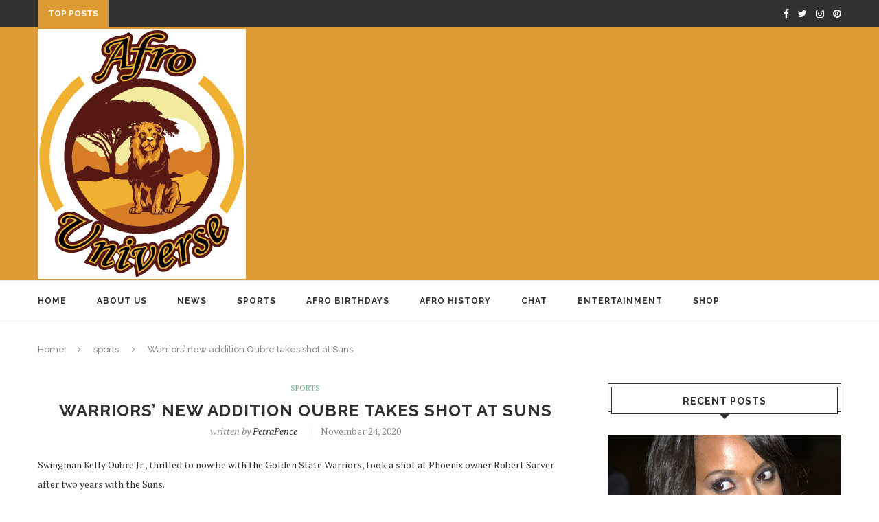

--- FILE ---
content_type: text/html; charset=UTF-8
request_url: https://afro-universe.com/warriors-new-addition-oubre-takes-shot-at-suns/
body_size: 14257
content:
<!DOCTYPE html>
<html lang="en">
<head>
	<meta charset="UTF-8">
	<meta http-equiv="X-UA-Compatible" content="IE=edge">
	<meta name="viewport" content="width=device-width, initial-scale=1">
	<link rel="profile" href="http://gmpg.org/xfn/11" />
		<link rel="alternate" type="application/rss+xml" title="Afro Universe RSS Feed" href="https://afro-universe.com/feed/" />
	<link rel="alternate" type="application/atom+xml" title="Afro Universe Atom Feed" href="https://afro-universe.com/feed/atom/" />
	<link rel="pingback" href="https://afro-universe.com/xmlrpc.php" />
	<!--[if lt IE 9]>
	<script src="https://afro-universe.com/wp-content/themes/soledad/js/html5.js"></script>
	<style type="text/css">
		.featured-carousel .item { opacity: 1; }
	</style>
	<![endif]-->
	<title>Warriors&#8217; new addition Oubre takes shot at Suns &#8211; Afro Universe</title>
<meta name='robots' content='max-image-preview:large' />
<link rel='dns-prefetch' href='//www.googletagmanager.com' />
<link rel="alternate" type="application/rss+xml" title="Afro Universe &raquo; Feed" href="https://afro-universe.com/feed/" />
<link rel="alternate" type="application/rss+xml" title="Afro Universe &raquo; Comments Feed" href="https://afro-universe.com/comments/feed/" />
<link rel="alternate" type="application/rss+xml" title="Afro Universe &raquo; Warriors&#8217; new addition Oubre takes shot at Suns Comments Feed" href="https://afro-universe.com/warriors-new-addition-oubre-takes-shot-at-suns/feed/" />
<link rel="alternate" title="oEmbed (JSON)" type="application/json+oembed" href="https://afro-universe.com/wp-json/oembed/1.0/embed?url=https%3A%2F%2Fafro-universe.com%2Fwarriors-new-addition-oubre-takes-shot-at-suns%2F" />
<link rel="alternate" title="oEmbed (XML)" type="text/xml+oembed" href="https://afro-universe.com/wp-json/oembed/1.0/embed?url=https%3A%2F%2Fafro-universe.com%2Fwarriors-new-addition-oubre-takes-shot-at-suns%2F&#038;format=xml" />
<style id='wp-img-auto-sizes-contain-inline-css' type='text/css'>
img:is([sizes=auto i],[sizes^="auto," i]){contain-intrinsic-size:3000px 1500px}
/*# sourceURL=wp-img-auto-sizes-contain-inline-css */
</style>
<style id='wp-emoji-styles-inline-css' type='text/css'>

	img.wp-smiley, img.emoji {
		display: inline !important;
		border: none !important;
		box-shadow: none !important;
		height: 1em !important;
		width: 1em !important;
		margin: 0 0.07em !important;
		vertical-align: -0.1em !important;
		background: none !important;
		padding: 0 !important;
	}
/*# sourceURL=wp-emoji-styles-inline-css */
</style>
<style id='wp-block-library-inline-css' type='text/css'>
:root{--wp-block-synced-color:#7a00df;--wp-block-synced-color--rgb:122,0,223;--wp-bound-block-color:var(--wp-block-synced-color);--wp-editor-canvas-background:#ddd;--wp-admin-theme-color:#007cba;--wp-admin-theme-color--rgb:0,124,186;--wp-admin-theme-color-darker-10:#006ba1;--wp-admin-theme-color-darker-10--rgb:0,107,160.5;--wp-admin-theme-color-darker-20:#005a87;--wp-admin-theme-color-darker-20--rgb:0,90,135;--wp-admin-border-width-focus:2px}@media (min-resolution:192dpi){:root{--wp-admin-border-width-focus:1.5px}}.wp-element-button{cursor:pointer}:root .has-very-light-gray-background-color{background-color:#eee}:root .has-very-dark-gray-background-color{background-color:#313131}:root .has-very-light-gray-color{color:#eee}:root .has-very-dark-gray-color{color:#313131}:root .has-vivid-green-cyan-to-vivid-cyan-blue-gradient-background{background:linear-gradient(135deg,#00d084,#0693e3)}:root .has-purple-crush-gradient-background{background:linear-gradient(135deg,#34e2e4,#4721fb 50%,#ab1dfe)}:root .has-hazy-dawn-gradient-background{background:linear-gradient(135deg,#faaca8,#dad0ec)}:root .has-subdued-olive-gradient-background{background:linear-gradient(135deg,#fafae1,#67a671)}:root .has-atomic-cream-gradient-background{background:linear-gradient(135deg,#fdd79a,#004a59)}:root .has-nightshade-gradient-background{background:linear-gradient(135deg,#330968,#31cdcf)}:root .has-midnight-gradient-background{background:linear-gradient(135deg,#020381,#2874fc)}:root{--wp--preset--font-size--normal:16px;--wp--preset--font-size--huge:42px}.has-regular-font-size{font-size:1em}.has-larger-font-size{font-size:2.625em}.has-normal-font-size{font-size:var(--wp--preset--font-size--normal)}.has-huge-font-size{font-size:var(--wp--preset--font-size--huge)}.has-text-align-center{text-align:center}.has-text-align-left{text-align:left}.has-text-align-right{text-align:right}.has-fit-text{white-space:nowrap!important}#end-resizable-editor-section{display:none}.aligncenter{clear:both}.items-justified-left{justify-content:flex-start}.items-justified-center{justify-content:center}.items-justified-right{justify-content:flex-end}.items-justified-space-between{justify-content:space-between}.screen-reader-text{border:0;clip-path:inset(50%);height:1px;margin:-1px;overflow:hidden;padding:0;position:absolute;width:1px;word-wrap:normal!important}.screen-reader-text:focus{background-color:#ddd;clip-path:none;color:#444;display:block;font-size:1em;height:auto;left:5px;line-height:normal;padding:15px 23px 14px;text-decoration:none;top:5px;width:auto;z-index:100000}html :where(.has-border-color){border-style:solid}html :where([style*=border-top-color]){border-top-style:solid}html :where([style*=border-right-color]){border-right-style:solid}html :where([style*=border-bottom-color]){border-bottom-style:solid}html :where([style*=border-left-color]){border-left-style:solid}html :where([style*=border-width]){border-style:solid}html :where([style*=border-top-width]){border-top-style:solid}html :where([style*=border-right-width]){border-right-style:solid}html :where([style*=border-bottom-width]){border-bottom-style:solid}html :where([style*=border-left-width]){border-left-style:solid}html :where(img[class*=wp-image-]){height:auto;max-width:100%}:where(figure){margin:0 0 1em}html :where(.is-position-sticky){--wp-admin--admin-bar--position-offset:var(--wp-admin--admin-bar--height,0px)}@media screen and (max-width:600px){html :where(.is-position-sticky){--wp-admin--admin-bar--position-offset:0px}}

/*# sourceURL=wp-block-library-inline-css */
</style><style id='global-styles-inline-css' type='text/css'>
:root{--wp--preset--aspect-ratio--square: 1;--wp--preset--aspect-ratio--4-3: 4/3;--wp--preset--aspect-ratio--3-4: 3/4;--wp--preset--aspect-ratio--3-2: 3/2;--wp--preset--aspect-ratio--2-3: 2/3;--wp--preset--aspect-ratio--16-9: 16/9;--wp--preset--aspect-ratio--9-16: 9/16;--wp--preset--color--black: #000000;--wp--preset--color--cyan-bluish-gray: #abb8c3;--wp--preset--color--white: #ffffff;--wp--preset--color--pale-pink: #f78da7;--wp--preset--color--vivid-red: #cf2e2e;--wp--preset--color--luminous-vivid-orange: #ff6900;--wp--preset--color--luminous-vivid-amber: #fcb900;--wp--preset--color--light-green-cyan: #7bdcb5;--wp--preset--color--vivid-green-cyan: #00d084;--wp--preset--color--pale-cyan-blue: #8ed1fc;--wp--preset--color--vivid-cyan-blue: #0693e3;--wp--preset--color--vivid-purple: #9b51e0;--wp--preset--gradient--vivid-cyan-blue-to-vivid-purple: linear-gradient(135deg,rgb(6,147,227) 0%,rgb(155,81,224) 100%);--wp--preset--gradient--light-green-cyan-to-vivid-green-cyan: linear-gradient(135deg,rgb(122,220,180) 0%,rgb(0,208,130) 100%);--wp--preset--gradient--luminous-vivid-amber-to-luminous-vivid-orange: linear-gradient(135deg,rgb(252,185,0) 0%,rgb(255,105,0) 100%);--wp--preset--gradient--luminous-vivid-orange-to-vivid-red: linear-gradient(135deg,rgb(255,105,0) 0%,rgb(207,46,46) 100%);--wp--preset--gradient--very-light-gray-to-cyan-bluish-gray: linear-gradient(135deg,rgb(238,238,238) 0%,rgb(169,184,195) 100%);--wp--preset--gradient--cool-to-warm-spectrum: linear-gradient(135deg,rgb(74,234,220) 0%,rgb(151,120,209) 20%,rgb(207,42,186) 40%,rgb(238,44,130) 60%,rgb(251,105,98) 80%,rgb(254,248,76) 100%);--wp--preset--gradient--blush-light-purple: linear-gradient(135deg,rgb(255,206,236) 0%,rgb(152,150,240) 100%);--wp--preset--gradient--blush-bordeaux: linear-gradient(135deg,rgb(254,205,165) 0%,rgb(254,45,45) 50%,rgb(107,0,62) 100%);--wp--preset--gradient--luminous-dusk: linear-gradient(135deg,rgb(255,203,112) 0%,rgb(199,81,192) 50%,rgb(65,88,208) 100%);--wp--preset--gradient--pale-ocean: linear-gradient(135deg,rgb(255,245,203) 0%,rgb(182,227,212) 50%,rgb(51,167,181) 100%);--wp--preset--gradient--electric-grass: linear-gradient(135deg,rgb(202,248,128) 0%,rgb(113,206,126) 100%);--wp--preset--gradient--midnight: linear-gradient(135deg,rgb(2,3,129) 0%,rgb(40,116,252) 100%);--wp--preset--font-size--small: 13px;--wp--preset--font-size--medium: 20px;--wp--preset--font-size--large: 36px;--wp--preset--font-size--x-large: 42px;--wp--preset--spacing--20: 0.44rem;--wp--preset--spacing--30: 0.67rem;--wp--preset--spacing--40: 1rem;--wp--preset--spacing--50: 1.5rem;--wp--preset--spacing--60: 2.25rem;--wp--preset--spacing--70: 3.38rem;--wp--preset--spacing--80: 5.06rem;--wp--preset--shadow--natural: 6px 6px 9px rgba(0, 0, 0, 0.2);--wp--preset--shadow--deep: 12px 12px 50px rgba(0, 0, 0, 0.4);--wp--preset--shadow--sharp: 6px 6px 0px rgba(0, 0, 0, 0.2);--wp--preset--shadow--outlined: 6px 6px 0px -3px rgb(255, 255, 255), 6px 6px rgb(0, 0, 0);--wp--preset--shadow--crisp: 6px 6px 0px rgb(0, 0, 0);}:where(.is-layout-flex){gap: 0.5em;}:where(.is-layout-grid){gap: 0.5em;}body .is-layout-flex{display: flex;}.is-layout-flex{flex-wrap: wrap;align-items: center;}.is-layout-flex > :is(*, div){margin: 0;}body .is-layout-grid{display: grid;}.is-layout-grid > :is(*, div){margin: 0;}:where(.wp-block-columns.is-layout-flex){gap: 2em;}:where(.wp-block-columns.is-layout-grid){gap: 2em;}:where(.wp-block-post-template.is-layout-flex){gap: 1.25em;}:where(.wp-block-post-template.is-layout-grid){gap: 1.25em;}.has-black-color{color: var(--wp--preset--color--black) !important;}.has-cyan-bluish-gray-color{color: var(--wp--preset--color--cyan-bluish-gray) !important;}.has-white-color{color: var(--wp--preset--color--white) !important;}.has-pale-pink-color{color: var(--wp--preset--color--pale-pink) !important;}.has-vivid-red-color{color: var(--wp--preset--color--vivid-red) !important;}.has-luminous-vivid-orange-color{color: var(--wp--preset--color--luminous-vivid-orange) !important;}.has-luminous-vivid-amber-color{color: var(--wp--preset--color--luminous-vivid-amber) !important;}.has-light-green-cyan-color{color: var(--wp--preset--color--light-green-cyan) !important;}.has-vivid-green-cyan-color{color: var(--wp--preset--color--vivid-green-cyan) !important;}.has-pale-cyan-blue-color{color: var(--wp--preset--color--pale-cyan-blue) !important;}.has-vivid-cyan-blue-color{color: var(--wp--preset--color--vivid-cyan-blue) !important;}.has-vivid-purple-color{color: var(--wp--preset--color--vivid-purple) !important;}.has-black-background-color{background-color: var(--wp--preset--color--black) !important;}.has-cyan-bluish-gray-background-color{background-color: var(--wp--preset--color--cyan-bluish-gray) !important;}.has-white-background-color{background-color: var(--wp--preset--color--white) !important;}.has-pale-pink-background-color{background-color: var(--wp--preset--color--pale-pink) !important;}.has-vivid-red-background-color{background-color: var(--wp--preset--color--vivid-red) !important;}.has-luminous-vivid-orange-background-color{background-color: var(--wp--preset--color--luminous-vivid-orange) !important;}.has-luminous-vivid-amber-background-color{background-color: var(--wp--preset--color--luminous-vivid-amber) !important;}.has-light-green-cyan-background-color{background-color: var(--wp--preset--color--light-green-cyan) !important;}.has-vivid-green-cyan-background-color{background-color: var(--wp--preset--color--vivid-green-cyan) !important;}.has-pale-cyan-blue-background-color{background-color: var(--wp--preset--color--pale-cyan-blue) !important;}.has-vivid-cyan-blue-background-color{background-color: var(--wp--preset--color--vivid-cyan-blue) !important;}.has-vivid-purple-background-color{background-color: var(--wp--preset--color--vivid-purple) !important;}.has-black-border-color{border-color: var(--wp--preset--color--black) !important;}.has-cyan-bluish-gray-border-color{border-color: var(--wp--preset--color--cyan-bluish-gray) !important;}.has-white-border-color{border-color: var(--wp--preset--color--white) !important;}.has-pale-pink-border-color{border-color: var(--wp--preset--color--pale-pink) !important;}.has-vivid-red-border-color{border-color: var(--wp--preset--color--vivid-red) !important;}.has-luminous-vivid-orange-border-color{border-color: var(--wp--preset--color--luminous-vivid-orange) !important;}.has-luminous-vivid-amber-border-color{border-color: var(--wp--preset--color--luminous-vivid-amber) !important;}.has-light-green-cyan-border-color{border-color: var(--wp--preset--color--light-green-cyan) !important;}.has-vivid-green-cyan-border-color{border-color: var(--wp--preset--color--vivid-green-cyan) !important;}.has-pale-cyan-blue-border-color{border-color: var(--wp--preset--color--pale-cyan-blue) !important;}.has-vivid-cyan-blue-border-color{border-color: var(--wp--preset--color--vivid-cyan-blue) !important;}.has-vivid-purple-border-color{border-color: var(--wp--preset--color--vivid-purple) !important;}.has-vivid-cyan-blue-to-vivid-purple-gradient-background{background: var(--wp--preset--gradient--vivid-cyan-blue-to-vivid-purple) !important;}.has-light-green-cyan-to-vivid-green-cyan-gradient-background{background: var(--wp--preset--gradient--light-green-cyan-to-vivid-green-cyan) !important;}.has-luminous-vivid-amber-to-luminous-vivid-orange-gradient-background{background: var(--wp--preset--gradient--luminous-vivid-amber-to-luminous-vivid-orange) !important;}.has-luminous-vivid-orange-to-vivid-red-gradient-background{background: var(--wp--preset--gradient--luminous-vivid-orange-to-vivid-red) !important;}.has-very-light-gray-to-cyan-bluish-gray-gradient-background{background: var(--wp--preset--gradient--very-light-gray-to-cyan-bluish-gray) !important;}.has-cool-to-warm-spectrum-gradient-background{background: var(--wp--preset--gradient--cool-to-warm-spectrum) !important;}.has-blush-light-purple-gradient-background{background: var(--wp--preset--gradient--blush-light-purple) !important;}.has-blush-bordeaux-gradient-background{background: var(--wp--preset--gradient--blush-bordeaux) !important;}.has-luminous-dusk-gradient-background{background: var(--wp--preset--gradient--luminous-dusk) !important;}.has-pale-ocean-gradient-background{background: var(--wp--preset--gradient--pale-ocean) !important;}.has-electric-grass-gradient-background{background: var(--wp--preset--gradient--electric-grass) !important;}.has-midnight-gradient-background{background: var(--wp--preset--gradient--midnight) !important;}.has-small-font-size{font-size: var(--wp--preset--font-size--small) !important;}.has-medium-font-size{font-size: var(--wp--preset--font-size--medium) !important;}.has-large-font-size{font-size: var(--wp--preset--font-size--large) !important;}.has-x-large-font-size{font-size: var(--wp--preset--font-size--x-large) !important;}
/*# sourceURL=global-styles-inline-css */
</style>

<style id='classic-theme-styles-inline-css' type='text/css'>
/*! This file is auto-generated */
.wp-block-button__link{color:#fff;background-color:#32373c;border-radius:9999px;box-shadow:none;text-decoration:none;padding:calc(.667em + 2px) calc(1.333em + 2px);font-size:1.125em}.wp-block-file__button{background:#32373c;color:#fff;text-decoration:none}
/*# sourceURL=/wp-includes/css/classic-themes.min.css */
</style>
<link rel='stylesheet' id='pc_google_analytics-frontend-css' href='https://afro-universe.com/wp-content/plugins/pc-google-analytics/assets/css/frontend.css?ver=1.0.0' type='text/css' media='all' />
<link rel='stylesheet' id='penci_style-css' href='https://afro-universe.com/wp-content/themes/soledad/style.css?ver=3.2' type='text/css' media='all' />
<script type="text/javascript" src="https://afro-universe.com/wp-includes/js/jquery/jquery.min.js?ver=3.7.1" id="jquery-core-js"></script>
<script type="text/javascript" src="https://afro-universe.com/wp-includes/js/jquery/jquery-migrate.min.js?ver=3.4.1" id="jquery-migrate-js"></script>
<script type="text/javascript" src="https://afro-universe.com/wp-content/plugins/pc-google-analytics/assets/js/frontend.min.js?ver=1.0.0" id="pc_google_analytics-frontend-js"></script>
<link rel="https://api.w.org/" href="https://afro-universe.com/wp-json/" /><link rel="alternate" title="JSON" type="application/json" href="https://afro-universe.com/wp-json/wp/v2/posts/1208470" /><link rel="EditURI" type="application/rsd+xml" title="RSD" href="https://afro-universe.com/xmlrpc.php?rsd" />
<meta name="generator" content="WordPress 6.9" />
<link rel="canonical" href="https://afro-universe.com/warriors-new-addition-oubre-takes-shot-at-suns/" />
<link rel='shortlink' href='https://afro-universe.com/?p=1208470' />
<meta name="generator" content="Site Kit by Google 1.171.0" />	<script>
		(function(i,s,o,g,r,a,m){i['GoogleAnalyticsObject']=r;i[r]=i[r]||function(){
		(i[r].q=i[r].q||[]).push(arguments)},i[r].l=1*new Date();a=s.createElement(o),
		m=s.getElementsByTagName(o)[0];a.async=1;a.src=g;m.parentNode.insertBefore(a,m)
		})(window,document,'script','//www.google-analytics.com/analytics.js','ga');
		
		ga('create', 'G-QBH774HWG2', 'auto');
		ga('send', 'pageview');
		
		</script>
    <style type="text/css">
																														#header .inner-header .container { padding:2px 0; }
						a, .post-entry .penci-portfolio-filter ul li a:hover, .penci-portfolio-filter ul li a:hover, .penci-portfolio-filter ul li.active a, .post-entry .penci-portfolio-filter ul li.active a, .penci-countdown .countdown-amount, .archive-box h1, .post-entry a, .container.penci-breadcrumb span a:hover, .post-entry blockquote:before, .post-entry blockquote cite, .post-entry blockquote .author, .penci-pagination a:hover, ul.penci-topbar-menu > li a:hover, div.penci-topbar-menu > ul > li a:hover, .penci-recipe-heading a.penci-recipe-print { color: #dd9933; }
		.penci-home-popular-post ul.slick-dots li button:hover, .penci-home-popular-post ul.slick-dots li.slick-active button, .archive-box:after, .archive-box:before, .penci-page-header:after, .penci-page-header:before, .post-entry blockquote .author span:after, .error-image:after, .error-404 .go-back-home a:after, .penci-header-signup-form, .woocommerce .page-title:before, .woocommerce .page-title:after, .woocommerce span.onsale, .woocommerce #respond input#submit:hover, .woocommerce a.button:hover, .woocommerce button.button:hover, .woocommerce input.button:hover, .woocommerce nav.woocommerce-pagination ul li span.current, .woocommerce div.product .entry-summary div[itemprop="description"]:before, .woocommerce div.product .entry-summary div[itemprop="description"] blockquote .author span:after, .woocommerce div.product .woocommerce-tabs #tab-description blockquote .author span:after, .woocommerce #respond input#submit.alt:hover, .woocommerce a.button.alt:hover, .woocommerce button.button.alt:hover, .woocommerce input.button.alt:hover, #top-search.shoping-cart-icon > a > span, #penci-demobar .buy-button, #penci-demobar .buy-button:hover, .penci-recipe-heading a.penci-recipe-print:hover, .penci-review-process span, .penci-review-score-total { background-color: #dd9933; }
		.penci-pagination ul.page-numbers li span.current { color: #fff; background: #dd9933; border-color: #dd9933; }
		.footer-instagram h4.footer-instagram-title > span:before, .woocommerce nav.woocommerce-pagination ul li span.current, .penci-pagination.penci-ajax-more a.penci-ajax-more-button:hover, .penci-recipe-heading a.penci-recipe-print:hover { border-color: #dd9933; }
		.woocommerce .woocommerce-error, .woocommerce .woocommerce-info, .woocommerce .woocommerce-message { border-top-color: #dd9933; }
		.penci-slider ol.penci-control-nav li a.penci-active, .penci-slider ol.penci-control-nav li a:hover{ border-color: #dd9933; background-color: #dd9933; }
		.woocommerce .woocommerce-message:before, .woocommerce form.checkout table.shop_table .order-total .amount, .woocommerce ul.products li.product .price ins, .woocommerce ul.products li.product .price, .woocommerce div.product p.price ins, .woocommerce div.product span.price ins, .woocommerce div.product p.price, .woocommerce div.product .entry-summary div[itemprop="description"] blockquote:before, .woocommerce div.product .woocommerce-tabs #tab-description blockquote:before, .woocommerce div.product .entry-summary div[itemprop="description"] blockquote cite, .woocommerce div.product .entry-summary div[itemprop="description"] blockquote .author, .woocommerce div.product .woocommerce-tabs #tab-description blockquote cite, .woocommerce div.product .woocommerce-tabs #tab-description blockquote .author, .woocommerce div.product .product_meta > span a:hover, .woocommerce div.product .woocommerce-tabs ul.tabs li.active, .woocommerce ul.cart_list li .amount, .woocommerce ul.product_list_widget li .amount, .woocommerce table.shop_table td.product-name a:hover, .woocommerce table.shop_table td.product-price span, .woocommerce table.shop_table td.product-subtotal span, .woocommerce-cart .cart-collaterals .cart_totals table td .amount, .woocommerce .woocommerce-info:before, .woocommerce div.product span.price { color: #dd9933; }
								.headline-title { background-color: #dd9933; }
														a.penci-topbar-post-title:hover { color: #dd9933; }
														ul.penci-topbar-menu > li a:hover, div.penci-topbar-menu > ul > li a:hover { color: #6eb48c; }
												#header .inner-header { background-color: #dd9933; background-image: none; }
														#navigation .menu li a:hover, #navigation .menu li.current-menu-item > a, #navigation .menu > li.current_page_item > a, #navigation .menu li:hover > a, #navigation .menu > li.current-menu-ancestor > a, #navigation .menu > li.current-menu-item > a { color:  #dd9933; }
		#navigation ul.menu > li > a:before, #navigation .menu > ul > li > a:before { background: #dd9933; }
																																										#navigation .menu .sub-menu li a:hover, #navigation .menu .sub-menu li.current-menu-item > a { color:  #dd9933; }
		#navigation ul.menu ul a:before, #navigation .menu ul ul a:before { background-color: #dd9933;   -webkit-box-shadow: 5px -2px 0 #dd9933;  -moz-box-shadow: 5px -2px 0 #dd9933;  -ms-box-shadow: 5px -2px 0 #dd9933;  box-shadow: 5px -2px 0 #dd9933; }
												.penci-header-signup-form { padding: px 0; }
																																												.featured-overlay-color, .penci-slider ul.slides li:after, .mag2slider-overlay:after { background-color: #000000; }
				.featured-overlay-color, .penci-slider ul.slides li:after { opacity: ; }
		.featured-overlay-partent, .penci-slider ul.slides li:before { opacity: ; }
		.mag2slider-overlay:after { opacity: ; }
		.mag2-thumbnail:hover .mag2slider-overlay:after { opacity: ; }
								.featured-carousel .feat-text .feat-time { background: #6eb48c; }
		.featured-carousel .feat-text .feat-time:before { border-right-color: #6eb48c; }
		.featured-carousel .feat-text .feat-time:after { border-left-color: #6eb48c; }
						.featured-carousel .feat-text .feat-time { color: #ffffff; }
						.penci-mag2-carousel .cat > a.penci-cat-name, .featured-carousel .featured-cat a, .penci-magazine-slider .mag-cat a.penci-cat-name { color: #ffffff; }
		.penci-mag2-carousel .cat > a.penci-cat-name:after, .featured-carousel .featured-cat a:after, .penci-magazine-slider .mag-cat a.penci-cat-name:after { border-color: #ffffff; }
						.penci-mag2-carousel .cat > a.penci-cat-name:hover, .featured-carousel .featured-cat a:hover, .penci-magazine-slider .mag-cat a.penci-cat-name:hover { color: #dd9933; }
						.penci-mag2-carousel .mag2-header h3 a, .featured-carousel .featured-content .feat-text h3 a, .penci-magazine-slider .mag-meta h3 a, .featured-carousel.style-7 .featured-content .feat-text h3 a { color: #ffffff; }
						.penci-mag2-carousel .mag2-header h3 a:hover, .featured-carousel .featured-content .feat-text h3 a:hover, .penci-magazine-slider .mag-meta h3 a:hover, .featured-carousel.style-7 .featured-content .feat-text h3 a:hover { color: #dd9933; }
						.featured-carousel .carousel-meta span, .featured-carousel .carousel-meta span a, .penci-magazine-slider .mag-meta-child span, .featured-carousel.style-7 .carousel-meta span, .featured-carousel.style-7 .carousel-meta span a { color: #ffffff; }
		.featured-carousel .carousel-meta > span:after, .penci-magazine-slider .mag-meta-child span:after, .featured-carousel.style-7 .carousel-meta > span:after { border-color: #ffffff; }
										.penci-magazine-slider ul.mag-wrap li .mag-overlay { opacity: ; }
		.penci-magazine-slider ul.mag-wrap .mag-content:hover .mag-overlay { opacity: ; }
				.featured-area.loaded button.slick-prev:hover, .featured-area.loaded button.slick-next:hover, .penci-slider .penci-direction-nav .penci-prev:hover, .penci-slider .penci-direction-nav .penci-next:hover, .penci-magazine-slider .penci-direction-nav a:hover, .penci-magazine2-prev:hover, .penci-magazine2-next:hover { background: #6eb48c; }
		.featured-carousel .carousel-meta span a:hover, .featured-carousel.style-7 .carousel-meta span a:hover, .featured-carousel.style-7 .carousel-meta span.feat-author a:hover { color: #6eb48c; }
														.penci-standard-cat .cat > a.penci-cat-name { color: #6eb48c; }
		.penci-standard-cat .cat:before, .penci-standard-cat .cat:after { background-color: #6eb48c; }
		.penci-standard-cat .cat > a.penci-cat-name:after { border-color: #6eb48c !important; }
										.header-standard > h2 a:hover { color: #dd9933; }
														.penci-grid .cat a.penci-cat-name, .penci-masonry .cat a.penci-cat-name { color: #6eb48c; }
		.penci-grid .cat a.penci-cat-name:after, .penci-masonry .cat a.penci-cat-name:after { border-color: #6eb48c; }
														.overlay-post-box-meta .overlay-share a:hover, .overlay-author a:hover, .penci-grid .standard-content-special .format-post-box .dt-special a:hover, .grid-post-box-meta span a:hover, .grid-post-box-meta span a.comment-link:hover, .penci-grid .standard-content-special .author-quote span, .penci-grid .standard-content-special .format-post-box .post-format-icon i, .grid-mixed .penci-post-box-meta .penci-box-meta a:hover { color: #6eb48c; }
		.penci-grid .standard-content-special .author-quote span:before, .penci-grid .standard-content-special .author-quote span:after, .grid-header-box:after, .list-post .header-list-style:after { background-color: #6eb48c; }
		.penci-grid .post-box-meta span:after, .penci-masonry .post-box-meta span:after { border-color: #6eb48c; }
						.penci-grid li.typography-style .overlay-typography { opacity: ; }
		.penci-grid li.typography-style:hover .overlay-typography { opacity: ; }
																																										.widget ul.side-newsfeed li .side-item .side-item-text h4 a:hover, .widget a:hover, .penci-sidebar-content .widget-social a:hover span, .widget-social a:hover span, .penci-tweets-widget-content .icon-tweets, .penci-tweets-widget-content .tweet-intents a, .penci-tweets-widget-content .tweet-intents span:after { color: #dd9933; }
		.widget .tagcloud a:hover, .widget-social a:hover i, .widget input[type="submit"]:hover { color: #fff; background-color: #dd9933; border-color: #dd9933; }
		.about-widget .about-me-heading:before { border-color: #dd9933; }
		.penci-tweets-widget-content .tweet-intents-inner:before, .penci-tweets-widget-content .tweet-intents-inner:after { background-color: #dd9933; }
		.penci-slider.penci-tweets-slider ol.penci-control-nav li a.penci-active, .penci-slider.penci-tweets-slider ol.penci-control-nav li a:hover { border-color: #dd9933; background-color: #dd9933; }
						#widget-area { padding: 60px 0; }
								#widget-area { background: #dd9933; }
																				.footer-widget-wrapper .penci-tweets-widget-content .icon-tweets, .footer-widget-wrapper .penci-tweets-widget-content .tweet-intents a, .footer-widget-wrapper .penci-tweets-widget-content .tweet-intents span:after, .footer-widget-wrapper .widget ul.side-newsfeed li .side-item .side-item-text h4 a:hover, .footer-widget-wrapper .widget a:hover, .footer-widget-wrapper .widget-social a:hover span, .footer-widget-wrapper a:hover { color: #6eb48c; }
		.footer-widget-wrapper .widget .tagcloud a:hover, .footer-widget-wrapper .widget-social a:hover i, .footer-widget-wrapper .mc4wp-form input[type="submit"]:hover, .footer-widget-wrapper .widget input[type="submit"]:hover { color: #fff; background-color: #6eb48c; border-color: #6eb48c; }
		.footer-widget-wrapper .about-widget .about-me-heading:before { border-color: #6eb48c; }
		.footer-widget-wrapper .penci-tweets-widget-content .tweet-intents-inner:before, .footer-widget-wrapper .penci-tweets-widget-content .tweet-intents-inner:after { background-color: #6eb48c; }
		.footer-widget-wrapper .penci-slider.penci-tweets-slider ol.penci-control-nav li a.penci-active, .footer-widget-wrapper .penci-slider.penci-tweets-slider ol.penci-control-nav li a:hover {  border-color: #6eb48c;  background: #6eb48c;  }
														ul.footer-socials li a:hover span { color: #dd9933; }
														#footer-section .footer-menu li a:hover { color: #6eb48c; }
																																		ul.homepage-featured-boxes .penci-fea-in h4 span span, ul.homepage-featured-boxes .penci-fea-in h4 span, ul.homepage-featured-boxes .penci-fea-in.boxes-style-2 h4 { background-color: #ffffff; }
		ul.homepage-featured-boxes li .penci-fea-in:before, ul.homepage-featured-boxes li .penci-fea-in:after, ul.homepage-featured-boxes .penci-fea-in h4 span span:before, ul.homepage-featured-boxes .penci-fea-in h4 > span:before, ul.homepage-featured-boxes .penci-fea-in h4 > span:after, ul.homepage-featured-boxes .penci-fea-in.boxes-style-2 h4:before { border-color: #ffffff; }
						ul.homepage-featured-boxes .penci-fea-in h4 span span { color: #dd9933; }
						ul.homepage-featured-boxes .penci-fea-in:hover h4 span { color: #dd9933; }
						.home-pupular-posts-title { color: #dd9933; }
						.penci-home-popular-post .item-related h3 a { color: #313131; }
						.penci-home-popular-post .item-related h3 a:hover { color: #dd9933; }
						.penci-home-popular-post .item-related span.date { color: #000000; }
						.penci-homepage-title .inner-arrow{ background-color: #ffffff; }
						.penci-border-arrow.penci-homepage-title:after { background-color: #dd9933; }
						.penci-border-arrow.penci-homepage-title .inner-arrow { border-color: #ffffff; }
		.penci-border-arrow.penci-homepage-title:before { border-top-color: #ffffff; }
														.home-featured-cat-content .magcat-detail h3 a { color: #dd9933; }
						.home-featured-cat-content .magcat-detail h3 a:hover { color: #dd9933; }
						.home-featured-cat-content .grid-post-box-meta span a:hover { color: #dd9933; }
		.home-featured-cat-content .first-post .magcat-detail .mag-header:after { background: #dd9933; }
		.penci-slider ol.penci-control-nav li a.penci-active, .penci-slider ol.penci-control-nav li a:hover { border-color: #dd9933; background: #dd9933; }
						.home-featured-cat-content .mag-photo .mag-overlay-photo { opacity: ; }
		.home-featured-cat-content .mag-photo:hover .mag-overlay-photo { opacity: ; }
																										.inner-item-portfolio:hover .penci-portfolio-thumbnail a:after { opacity: ; }
										    </style>
    </head>

<body class="wp-singular post-template-default single single-post postid-1208470 single-format-standard wp-theme-soledad">
<a id="close-sidebar-nav" class="header-3"><i class="fa fa-close"></i></a>

<nav id="sidebar-nav" class="header-3">

			<div id="sidebar-nav-logo">
							<a href="https://afro-universe.com/"><img src="https://afro-universe.com/wp-content/uploads/2017/08/afrouniverse-01.jpg" alt="Afro Universe" /></a>
					</div>
	
						<div class="header-social sidebar-nav-social">
				<div class="inner-header-social">
			<a href="https://www.facebook.com/Afro-Universe-276859815856768/?ref=aymt_homepage_panel" target="_blank"><i class="fa fa-facebook"></i></a>
				<a href="https://twitter.com/AfroUniverse1" target="_blank"><i class="fa fa-twitter"></i></a>
					<a href="https://www.instagram.com/afrouniverse/?hl=en" target="_blank"><i class="fa fa-instagram"></i></a>
				<a href="#" target="_blank"><i class="fa fa-pinterest"></i></a>
																			</div>			</div>
			
	<ul id="menu-main-menu" class="menu"><li id="menu-item-490" class="menu-item menu-item-type-custom menu-item-object-custom menu-item-home menu-item-490"><a href="https://afro-universe.com/">Home</a></li>
<li id="menu-item-475" class="menu-item menu-item-type-post_type menu-item-object-page menu-item-475"><a href="https://afro-universe.com/about-us/">About us</a></li>
<li id="menu-item-170634" class="menu-item menu-item-type-custom menu-item-object-custom menu-item-170634"><a href="http://afro-universe.com/category/news/">News</a></li>
<li id="menu-item-317295" class="menu-item menu-item-type-taxonomy menu-item-object-category current-post-ancestor current-menu-parent current-post-parent menu-item-317295"><a href="https://afro-universe.com/category/sports/">Sports</a></li>
<li id="menu-item-317296" class="menu-item menu-item-type-taxonomy menu-item-object-category menu-item-317296"><a href="https://afro-universe.com/category/afro-birthdays/">Afro Birthdays</a></li>
<li id="menu-item-317297" class="menu-item menu-item-type-taxonomy menu-item-object-category menu-item-317297"><a href="https://afro-universe.com/category/afro-history/">Afro History</a></li>
<li id="menu-item-422688" class="menu-item menu-item-type-custom menu-item-object-custom menu-item-422688"><a href="https://afro-universe.mn.co/share/ElB7ugPJQUuv4Iih?utm_source=manual">Chat</a></li>
<li id="menu-item-1208722" class="menu-item menu-item-type-taxonomy menu-item-object-category menu-item-1208722"><a href="https://afro-universe.com/category/entertainment/">Entertainment</a></li>
<li id="menu-item-1208743" class="menu-item menu-item-type-custom menu-item-object-custom menu-item-1208743"><a href="https://afro-universe.com/afro-universe-store/">Shop</a></li>
</ul></nav>

<!-- .wrapper-boxed -->
<div class="wrapper-boxed header-style-header-3">

<!-- Top Bar -->
	<div class="penci-top-bar">
	<div class="container">
		<div class="penci-headline">
										<span class="headline-title">Top Posts</span>
										<div class="penci-topbar-social">
					<div class="inner-header-social">
			<a href="https://www.facebook.com/Afro-Universe-276859815856768/?ref=aymt_homepage_panel" target="_blank"><i class="fa fa-facebook"></i></a>
				<a href="https://twitter.com/AfroUniverse1" target="_blank"><i class="fa fa-twitter"></i></a>
					<a href="https://www.instagram.com/afrouniverse/?hl=en" target="_blank"><i class="fa fa-instagram"></i></a>
				<a href="#" target="_blank"><i class="fa fa-pinterest"></i></a>
																			</div>				</div>
											<div class="penci-headline-posts" data-auto="true" data-autotime="3000" data-speed="300" data-direction="vertical">
													<div>
								<a class="penci-topbar-post-title" href="https://afro-universe.com/happy-birthday-to-jackie-robinson-3/">Happy Birthday to Jackie Robinson !</a>
							</div>
													<div>
								<a class="penci-topbar-post-title" href="https://afro-universe.com/happy-birthday-to-jody-watley-3/">Happy Birthday to Jody Watley !</a>
							</div>
													<div>
								<a class="penci-topbar-post-title" href="https://afro-universe.com/happy-birthday-to-alicia-keys-3/">Happy Birthday to Alicia Keys !</a>
							</div>
													<div>
								<a class="penci-topbar-post-title" href="https://afro-universe.com/happy-birthday-to-muhammad-ali/">Happy Birthday to Muhammad Ali !</a>
							</div>
													<div>
								<a class="penci-topbar-post-title" href="https://afro-universe.com/happy-birthday-to-aaliyah-2/">Happy Birthday to Aaliyah !</a>
							</div>
													<div>
								<a class="penci-topbar-post-title" href="https://afro-universe.com/happy-birthday-to-joe-frazier-2/">Happy Birthday to Joe Frazier !</a>
							</div>
													<div>
								<a class="penci-topbar-post-title" href="https://afro-universe.com/happy-birthday-to-george-foreman-2/">Happy Birthday to George Foreman !</a>
							</div>
													<div>
								<a class="penci-topbar-post-title" href="https://afro-universe.com/happy-birthday-to-donna-summer-2/">Happy Birthday to Donna Summer !</a>
							</div>
													<div>
								<a class="penci-topbar-post-title" href="https://afro-universe.com/happy-birthday-to-nichelle-nichols/">Happy Birthday to Nichelle Nichols !</a>
							</div>
													<div>
								<a class="penci-topbar-post-title" href="https://afro-universe.com/happy-birthday-to-denzel-washington-2/">Happy Birthday to Denzel Washington !</a>
							</div>
											</div>
									</div>
	</div>
</div>

<header id="header" class="header-header-3 has-bottom-line"><!-- #header -->
		<div class="inner-header">
		<div class="container align-left-logo has-banner">

			<div id="logo">
															<h2>
							<a href="https://afro-universe.com/"><img src="https://afro-universe.com/wp-content/uploads/2017/08/afrouniverse-01.jpg" alt="Afro Universe" /></a>
						</h2>
												</div>

											<div class="header-banner header-style-3">
					
									</div>
			
			
					</div>
	</div>
	
			<!-- Navigation -->
		<nav id="navigation" class="header-layout-bottom header-3">
			<div class="container">
				<div class="button-menu-mobile header-3"><i class="fa fa-bars"></i></div>
								<ul id="menu-main-menu-1" class="menu"><li class="menu-item menu-item-type-custom menu-item-object-custom menu-item-home menu-item-490"><a href="https://afro-universe.com/">Home</a></li>
<li class="menu-item menu-item-type-post_type menu-item-object-page menu-item-475"><a href="https://afro-universe.com/about-us/">About us</a></li>
<li class="menu-item menu-item-type-custom menu-item-object-custom menu-item-170634"><a href="http://afro-universe.com/category/news/">News</a></li>
<li class="menu-item menu-item-type-taxonomy menu-item-object-category current-post-ancestor current-menu-parent current-post-parent menu-item-317295"><a href="https://afro-universe.com/category/sports/">Sports</a></li>
<li class="menu-item menu-item-type-taxonomy menu-item-object-category menu-item-317296"><a href="https://afro-universe.com/category/afro-birthdays/">Afro Birthdays</a></li>
<li class="menu-item menu-item-type-taxonomy menu-item-object-category menu-item-317297"><a href="https://afro-universe.com/category/afro-history/">Afro History</a></li>
<li class="menu-item menu-item-type-custom menu-item-object-custom menu-item-422688"><a href="https://afro-universe.mn.co/share/ElB7ugPJQUuv4Iih?utm_source=manual">Chat</a></li>
<li class="menu-item menu-item-type-taxonomy menu-item-object-category menu-item-1208722"><a href="https://afro-universe.com/category/entertainment/">Entertainment</a></li>
<li class="menu-item menu-item-type-custom menu-item-object-custom menu-item-1208743"><a href="https://afro-universe.com/afro-universe-store/">Shop</a></li>
</ul>
				
				
							</div>
		</nav><!-- End Navigation -->
	</header>
<!-- end #header -->



			<div class="container penci-breadcrumb single-breadcrumb">
			<span><a class="crumb" href="https://afro-universe.com/">Home</a></span><i class="fa fa-angle-right"></i>
			<span><a class="crumb" href="https://afro-universe.com/category/sports/">sports</a></span><i class="fa fa-angle-right"></i>			<span>Warriors&#8217; new addition Oubre takes shot at Suns</span>
		</div>
	
	
	<div class="container container-single penci_sidebar right-sidebar penci-enable-lightbox">
		<div id="main">
			<div class="theiaStickySidebar">
														<article id="post-1208470" class="post-1208470 post type-post status-publish format-standard hentry category-sports tag-after-two tag-golden-state tag-phoenix tag-robert-sarver tag-suns tag-swingman-kelly tag-warriors tag-with-the tag-with-the-golden tag-years-with">

	
	
	<div class="header-standard header-classic single-header">
					<div class="penci-standard-cat"><span class="cat"><a class="penci-cat-name" href="https://afro-universe.com/category/sports/" title="View all posts in sports" >sports</a></span></div>
		
		<h1 class="post-title single-post-title">Warriors&#8217; new addition Oubre takes shot at Suns</h1>

					<div class="post-box-meta-single">
									<span class="author-post"><span>written by <a class="author-url" href="https://afro-universe.com/author/petrapence/">PetraPence</a></span></span>
													<span>November 24, 2020</span>
							</div>
			</div>

	
	
	
		
	
	
	
	
	<div class="post-entry">
		<div class="inner-post-entry">
			<p>Swingman Kelly Oubre Jr., thrilled to now be with the Golden State Warriors, took a shot at Phoenix owner Robert Sarver after two years with the Suns.</p>
<p>Read more:<br />
<a target="_blank" href="https://www.espn.com/nba/story/_/id/30376429/golden-state-warriors-kelly-oubre-jr-thrilled-play-owner-joe-lacob-actually-cares-organization" title="Warriors' new addition Oubre takes shot at Suns">Warriors&#8217; new addition Oubre takes shot at Suns</a></p>
<div class="hatom-extra" style="display:none !important;visibility:hidden;"><span class="entry-title">Warriors&#8217; new addition Oubre takes shot at Suns</span> was last modified: <span class="updated"> November 24th, 2020</span> by <span class="author vcard"><span class="fn">PetraPence</span></span></div>															<div class="post-tags">
						<a href="https://afro-universe.com/tag/after-two/" rel="tag">after-two</a><a href="https://afro-universe.com/tag/golden-state/" rel="tag">golden-state</a><a href="https://afro-universe.com/tag/phoenix/" rel="tag">phoenix</a><a href="https://afro-universe.com/tag/robert-sarver/" rel="tag">robert-sarver</a><a href="https://afro-universe.com/tag/suns/" rel="tag">suns</a><a href="https://afro-universe.com/tag/swingman-kelly/" rel="tag">swingman-kelly</a><a href="https://afro-universe.com/tag/warriors/" rel="tag">warriors</a><a href="https://afro-universe.com/tag/with-the/" rel="tag">with-the</a><a href="https://afro-universe.com/tag/with-the-golden/" rel="tag">with-the-golden</a><a href="https://afro-universe.com/tag/years-with/" rel="tag">years-with</a>					</div>
									</div>
	</div>

	
			<div class="tags-share-box center-box">

							<span class="single-comment-o"><i class="fa fa-comment-o"></i>0 comment</span>
			
							<div class="post-share">
					<span class="count-number-like">0</span><a class="penci-post-like single-like-button" data-post_id="1208470" title="Like" data-like="Like" data-unlike="Unlike"><i class="fa fa-heart-o"></i></a>					<div class="list-posts-share">
												<a target="_blank" href="https://www.facebook.com/sharer/sharer.php?u=https://afro-universe.com/warriors-new-addition-oubre-takes-shot-at-suns/"><i class="fa fa-facebook"></i><span class="dt-share">Facebook</span></a>
						<a target="_blank" href="https://twitter.com/intent/tweet?text=Check%20out%20this%20article:%20Warriors&#8217;%20new%20addition%20Oubre%20takes%20shot%20at%20Suns%20-%20https://afro-universe.com/warriors-new-addition-oubre-takes-shot-at-suns/"><i class="fa fa-twitter"></i><span class="dt-share">Twitter</span></a>
						<a target="_blank" href="https://plus.google.com/share?url=https://afro-universe.com/warriors-new-addition-oubre-takes-shot-at-suns/"><i class="fa fa-google-plus"></i><span class="dt-share">Google +</span></a>
						<a data-pin-do="none" target="_blank" href="https://pinterest.com/pin/create/button/?url=https://afro-universe.com/warriors-new-addition-oubre-takes-shot-at-suns/&#038;media=&#038;description=Warriors&#8217;%20new%20addition%20Oubre%20takes%20shot%20at%20Suns"><i class="fa fa-pinterest"></i><span class="dt-share">Pinterest</span></a>
					</div>
				</div>
					</div>
	
			<div class="post-author">
	<div class="author-img">
		<img alt='' src='https://secure.gravatar.com/avatar/00cb50d9c1a4da4c071a3c11d7d3d2bd2e02aa50ef003ed556729906705d78bf?s=100&#038;d=mm&#038;r=g' srcset='https://secure.gravatar.com/avatar/00cb50d9c1a4da4c071a3c11d7d3d2bd2e02aa50ef003ed556729906705d78bf?s=200&#038;d=mm&#038;r=g 2x' class='avatar avatar-100 photo' height='100' width='100' decoding='async'/>	</div>
	<div class="author-content">
		<h5><a href="https://afro-universe.com/author/petrapence/" title="Posts by PetraPence" rel="author">PetraPence</a></h5>
		<p></p>
															</div>
</div>	
			<div class="post-pagination">
				<div class="prev-post">
						<div class="prev-post-inner">
				<div class="prev-post-title">
					<span>previous post</span>
				</div>
				<a href="https://afro-universe.com/vikings-place-star-wr-thielen-on-covid-19-list/">
					<div class="pagi-text">
						<h5 class="prev-title">Vikings place star WR Thielen on COVID-19 list</h5>
					</div>
				</a>
			</div>
		</div>
	
			<div class="next-post">
						<div class="next-post-inner">
				<div class="prev-post-title next-post-title">
					<span>next post</span>
				</div>
				<a href="https://afro-universe.com/cousins-picks-rockets-as-sides-reach-1-year-deal/">
					<div class="pagi-text">
						<h5 class="next-title">Cousins picks Rockets as sides reach 1-year deal</h5>
					</div>
				</a>
			</div>
		</div>
	</div>	
					<div class="post-related">
		<div class="post-title-box"><h4 class="post-box-title">You may also like</h4></div>
		<div class="penci-carousel penci-related-carousel" data-auto="false" data-dots="true" data-arrows="false">
						<div class="item-related">
										<h3><a href="https://afro-universe.com/currys-title-winning-mouthguard-to-be-auctioned/">Curry&#8217;s title-winning mouthguard to be auctioned</a></h3>
										<span class="date">June 20, 2018</span>
									</div>
						<div class="item-related">
										<h3><a href="https://afro-universe.com/sources-utahs-mitchell-toe-ok-for-game-2/">Sources: Utah&#8217;s Mitchell (toe) OK for Game...</a></h3>
										<span class="date">April 16, 2018</span>
									</div>
						<div class="item-related">
										<h3><a href="https://afro-universe.com/sources-buyout-clears-howards-path-to-wizards/">Sources: Buyout clears Howard&#8217;s path to Wizards</a></h3>
										<span class="date">July 7, 2018</span>
									</div>
						<div class="item-related">
										<h3><a href="https://afro-universe.com/as-leveon-sits-jaylen-samuels-hopes-to-answer-bell-for-steelers/">As Le&#8217;Veon sits, Jaylen Samuels hopes to...</a></h3>
										<span class="date">May 15, 2018</span>
									</div>
						<div class="item-related">
										<h3><a href="https://afro-universe.com/doctor-who-texans-watt-honored-with-degree-2/">Doctor who? Texans&#8217; Watt honored with degree</a></h3>
										<span class="date">May 31, 2018</span>
									</div>
						<div class="item-related">
										<h3><a href="https://afro-universe.com/owner-nfl-said-to-stay-mum-on-anthem-policy/">Owner: NFL said to stay mum on...</a></h3>
										<span class="date">July 24, 2018</span>
									</div>
						<div class="item-related">
										<h3><a href="https://afro-universe.com/cardinals-fans-and-fantasy-players-rejoice-david-johnson-has-a-fullback/">Cardinals fans (and fantasy players) rejoice: David...</a></h3>
										<span class="date">June 1, 2018</span>
									</div>
						<div class="item-related">
										<h3><a href="https://afro-universe.com/patriots-show-fight-rally-to-keep-their-slim-playoff-hopes-alive/">Patriots show fight, rally to keep their...</a></h3>
										<span class="date">November 10, 2020</span>
									</div>
						<div class="item-related">
										<h3><a href="https://afro-universe.com/hunter-s-thompson-to-irsay-leaf-over-manning/">Hunter S. Thompson to Irsay: Leaf over...</a></h3>
										<span class="date">July 6, 2018</span>
									</div>
						<div class="item-related">
										<h3><a href="https://afro-universe.com/steelers-bet-big-on-james-conner-after-humbling-rookie-year/">Steelers bet big on James Conner after...</a></h3>
										<span class="date">May 25, 2018</span>
									</div>
		</div></div>	
			<div class="post-comments no-comment-yet" id="comments">
	<div id='comments_pagination'></div>	<div id="respond" class="comment-respond">
		<h3 id="reply-title" class="comment-reply-title"><span>Leave a Comment</span> <small><a rel="nofollow" id="cancel-comment-reply-link" href="/warriors-new-addition-oubre-takes-shot-at-suns/#respond" style="display:none;">Cancel Reply</a></small></h3><form action="https://afro-universe.com/wp-comments-post.php" method="post" id="commentform" class="comment-form"><p class="comment-form-comment"><textarea id="comment" name="comment" cols="45" rows="8" placeholder="Your Comment" aria-required="true"></textarea></p><p class="comment-form-author"><input id="author" name="author" type="text" value="" placeholder="Name*" size="30" aria-required='true' /></p>
<p class="comment-form-email"><input id="email" name="email" type="text" value="" placeholder="Email*" size="30" aria-required='true' /></p>
<p class="comment-form-url"><input id="url" name="url" type="text" value="" placeholder="Website" size="30" /></p>
<p class="comment-form-cookies-consent"><input id="wp-comment-cookies-consent" name="wp-comment-cookies-consent" type="checkbox" value="yes" /> <label for="wp-comment-cookies-consent">Save my name, email, and website in this browser for the next time I comment.</label></p>
<p class="form-submit"><input name="submit" type="submit" id="submit" class="submit" value="Submit" /> <input type='hidden' name='comment_post_ID' value='1208470' id='comment_post_ID' />
<input type='hidden' name='comment_parent' id='comment_parent' value='0' />
</p></form>	</div><!-- #respond -->
	</div> <!-- end comments div -->
	
</article>							</div>
		</div>
					
<div id="sidebar" class="penci-sidebar-content">
	<div class="theiaStickySidebar">
		<aside id="penci_latest_news_widget-3" class="widget penci_latest_news_widget"><h4 class="widget-title penci-border-arrow"><span class="inner-arrow">Recent Posts</span></h4>			<ul class="side-newsfeed">

			
			<li class="penci-feed featured-news">
					<div class="side-item">

												<div class="side-image">
														<a class="penci-image-holder" rel="bookmark" style="background-image: url('https://afro-universe.com/wp-content/uploads/2016/01/404px-Kerry_Washington_Met_Opera_2010_Shankbone-2.jpg');" href="https://afro-universe.com/todays-afro-birthdays-kerry-washington-jackie-robinson-2026/" title="Todays Afro Birthdays ! Actress, Kerry Washington !  MLB player, Jackie Robinson !  MLB player, Ernie Banks !  Actor, Glynn Turmann !  NFL player, Vernon Davis !  NFL player, Mario Williams !">
							</a>

						</div>
												<div class="side-item-text">
							<h4><a href="https://afro-universe.com/todays-afro-birthdays-kerry-washington-jackie-robinson-2026/" rel="bookmark" title="Todays Afro Birthdays ! Actress, Kerry Washington !  MLB player, Jackie Robinson !  MLB player, Ernie Banks !  Actor, Glynn Turmann !  NFL player, Vernon Davis !  NFL player, Mario Williams !">Todays Afro Birthdays ! Actress, Kerry Washington !  MLB player, Jackie Robinson !  MLB player, Ernie Banks !  Actor, Glynn Turmann !  NFL player, Vernon Davis !  NFL player, Mario Williams !</a></h4>
														<span class="side-item-meta">January 31, 2026</span>
													</div>
					</div>
				</li>

			
			<li class="penci-feed">
					<div class="side-item">

												<div class="side-image">
														<a class="penci-image-holder small-fix-size" rel="bookmark" style="background-image: url('https://afro-universe.com/wp-content/uploads/2016/01/Jwaffairs93_mini.jpg');" href="https://afro-universe.com/todays-afro-birthdays-singer-jodi-watley-nba-player-jalen-rose-nfl-player-cameron-wake-sprinter-angela-williams-2026/" title="Today&#8217;s Afro Birthdays ! Singer, Jody Watley !  NBA player, Jalen Rose !  NFL player, Cameron Wake !  Sprinter, Angela Williams !">
							</a>

						</div>
												<div class="side-item-text">
							<h4><a href="https://afro-universe.com/todays-afro-birthdays-singer-jodi-watley-nba-player-jalen-rose-nfl-player-cameron-wake-sprinter-angela-williams-2026/" rel="bookmark" title="Today&#8217;s Afro Birthdays ! Singer, Jody Watley !  NBA player, Jalen Rose !  NFL player, Cameron Wake !  Sprinter, Angela Williams !">Today&#8217;s Afro Birthdays ! Singer, Jody Watley !  NBA player, Jalen Rose !  NFL player, Cameron Wake !  Sprinter, Angela Williams !</a></h4>
														<span class="side-item-meta">January 30, 2026</span>
													</div>
					</div>
				</li>

			
			<li class="penci-feed">
					<div class="side-item">

												<div class="side-image">
														<a class="penci-image-holder small-fix-size" rel="bookmark" style="background-image: url('https://afro-universe.com/wp-content/uploads/2016/01/640px-Oprah_Winfrey_in_Strøget_Denmark_on_30_September_2009.jpg');" href="https://afro-universe.com/todays-afro-birthdays-talk-show-hostactress-oprah-winfrey-singer-charley-wilson-2026/" title="Today&#8217;s Afro Birthdays ! Talk Show Host/Actress, Oprah Winfrey !  Singer, Charlie Wilson !">
							</a>

						</div>
												<div class="side-item-text">
							<h4><a href="https://afro-universe.com/todays-afro-birthdays-talk-show-hostactress-oprah-winfrey-singer-charley-wilson-2026/" rel="bookmark" title="Today&#8217;s Afro Birthdays ! Talk Show Host/Actress, Oprah Winfrey !  Singer, Charlie Wilson !">Today&#8217;s Afro Birthdays ! Talk Show Host/Actress, Oprah Winfrey !  Singer, Charlie Wilson !</a></h4>
														<span class="side-item-meta">January 29, 2026</span>
													</div>
					</div>
				</li>

			
			<li class="penci-feed">
					<div class="side-item">

												<div class="side-image">
														<a class="penci-image-holder small-fix-size" rel="bookmark" style="background-image: url('https://afro-universe.com/wp-content/uploads/2016/01/403px-Andre_Iguodala.jpg');" href="https://afro-universe.com/todays-afro-birthdays-nba-player-andre-iguodala-rapper-rakim-singer-anthony-hamilton-2026/" title="Today&#8217;s Afro Birthdays ! NBA player, Andre Iguodala !  Rapper, Rakim !  Singer, Anthony Hamilton !">
							</a>

						</div>
												<div class="side-item-text">
							<h4><a href="https://afro-universe.com/todays-afro-birthdays-nba-player-andre-iguodala-rapper-rakim-singer-anthony-hamilton-2026/" rel="bookmark" title="Today&#8217;s Afro Birthdays ! NBA player, Andre Iguodala !  Rapper, Rakim !  Singer, Anthony Hamilton !">Today&#8217;s Afro Birthdays ! NBA player, Andre Iguodala !  Rapper, Rakim !  Singer, Anthony Hamilton !</a></h4>
														<span class="side-item-meta">January 28, 2026</span>
													</div>
					</div>
				</li>

			
			<li class="penci-feed">
					<div class="side-item">

												<div class="side-image">
														<a class="penci-image-holder small-fix-size" rel="bookmark" style="background-image: url('https://afro-universe.com/wp-content/uploads/2016/01/514px-BobbyBland1996-2.jpg');" href="https://afro-universe.com/todays-afro-birthdays-blues-singer-bobby-blue-bland-actor-john-witherspoon-actor-roy-fegan-nfl-player-billy-white-shoes-johnson-nfl-player-stevan-ridley-2026/" title="Today&#8217;s Afro Birthdays ! Blues Singer, Bobby &#8220;Blue&#8221; Bland ! Actor, John Witherspoon ! Actor, Roy Fegan ! NFL player, Billy &#8220;White Shoes&#8221; Johnson ! NFL player, Stevan Ridley !">
							</a>

						</div>
												<div class="side-item-text">
							<h4><a href="https://afro-universe.com/todays-afro-birthdays-blues-singer-bobby-blue-bland-actor-john-witherspoon-actor-roy-fegan-nfl-player-billy-white-shoes-johnson-nfl-player-stevan-ridley-2026/" rel="bookmark" title="Today&#8217;s Afro Birthdays ! Blues Singer, Bobby &#8220;Blue&#8221; Bland ! Actor, John Witherspoon ! Actor, Roy Fegan ! NFL player, Billy &#8220;White Shoes&#8221; Johnson ! NFL player, Stevan Ridley !">Today&#8217;s Afro Birthdays ! Blues Singer, Bobby &#8220;Blue&#8221; Bland ! Actor, John Witherspoon ! Actor, Roy Fegan ! NFL player, Billy &#8220;White Shoes&#8221; Johnson ! NFL player, Stevan Ridley !</a></h4>
														<span class="side-item-meta">January 27, 2026</span>
													</div>
					</div>
				</li>

			
			</ul>

		</aside><aside id="penci_latest_news_widget-4" class="widget penci_latest_news_widget"><h4 class="widget-title penci-border-arrow"><span class="inner-arrow">Recent Posts</span></h4>			<ul class="side-newsfeed">

			
			<li class="penci-feed featured-news">
					<div class="side-item">

												<div class="side-image">
														<a class="penci-image-holder" rel="bookmark" style="background-image: url('https://afro-universe.com/wp-content/uploads/2015/01/Doug_Williams_cropped-2.jpg');" href="https://afro-universe.com/today-in-afro-history-dog-williams-becomes-the-first-afro-american-quarterback-to-play-in-the-superbowl-in-1988-2026/" title="Today in Afro History ! Doug Williams becomes the first Afro American quarterback to play in the Superbowl, leading Washington to victory over Denver in 1988 !">
							</a>

						</div>
												<div class="side-item-text">
							<h4><a href="https://afro-universe.com/today-in-afro-history-dog-williams-becomes-the-first-afro-american-quarterback-to-play-in-the-superbowl-in-1988-2026/" rel="bookmark" title="Today in Afro History ! Doug Williams becomes the first Afro American quarterback to play in the Superbowl, leading Washington to victory over Denver in 1988 !">Today in Afro History ! Doug Williams becomes the first Afro American quarterback to play in the Superbowl, leading Washington to victory over Denver in 1988 !</a></h4>
														<span class="side-item-meta">January 31, 2026</span>
													</div>
					</div>
				</li>

			
			<li class="penci-feed">
					<div class="side-item">

												<div class="side-image">
														<a class="penci-image-holder small-fix-size" rel="bookmark" style="background-image: url('https://afro-universe.com/wp-content/uploads/2015/01/Satchel_Paige.jpg');" href="https://afro-universe.com/today-in-afro-history-mlb-player-satchel-page-is-named-all-time-outstanding-player-by-the-national-baseball-congress-in-1965-2026/" title="Today in Afro History ! MLB player,  Leroy &#8220;Satchel&#8221; Paige is named &#8220;All Time Outstanding Player&#8221; by The National Baseball Congress in 1965 !">
							</a>

						</div>
												<div class="side-item-text">
							<h4><a href="https://afro-universe.com/today-in-afro-history-mlb-player-satchel-page-is-named-all-time-outstanding-player-by-the-national-baseball-congress-in-1965-2026/" rel="bookmark" title="Today in Afro History ! MLB player,  Leroy &#8220;Satchel&#8221; Paige is named &#8220;All Time Outstanding Player&#8221; by The National Baseball Congress in 1965 !">Today in Afro History ! MLB player,  Leroy &#8220;Satchel&#8221; Paige is named &#8220;All Time Outstanding Player&#8221; by The National Baseball Congress in 1965 !</a></h4>
														<span class="side-item-meta">January 30, 2026</span>
													</div>
					</div>
				</li>

			
			<li class="penci-feed">
					<div class="side-item">

												<div class="side-image">
														<a class="penci-image-holder small-fix-size" rel="bookmark" style="background-image: url('https://afro-universe.com/wp-content/uploads/2016/01/640px-Port_au_prince-haiti.jpg');" href="https://afro-universe.com/today-in-afro-history-u-s-peacekeeping-troops-were-deployed-to-port-au-prince-haiti-to-maintain-order-in-1914-2026/" title="Today in Afro History ! U.S. peacekeeping troops were deployed to Port-au-Prince Haiti to maintain order in 1914 !">
							</a>

						</div>
												<div class="side-item-text">
							<h4><a href="https://afro-universe.com/today-in-afro-history-u-s-peacekeeping-troops-were-deployed-to-port-au-prince-haiti-to-maintain-order-in-1914-2026/" rel="bookmark" title="Today in Afro History ! U.S. peacekeeping troops were deployed to Port-au-Prince Haiti to maintain order in 1914 !">Today in Afro History ! U.S. peacekeeping troops were deployed to Port-au-Prince Haiti to maintain order in 1914 !</a></h4>
														<span class="side-item-meta">January 29, 2026</span>
													</div>
					</div>
				</li>

			
			<li class="penci-feed">
					<div class="side-item">

												<div class="side-image">
														<a class="penci-image-holder small-fix-size" rel="bookmark" style="background-image: url('https://afro-universe.com/wp-content/uploads/2015/01/Ronald_mcnair.jpg');" href="https://afro-universe.com/today-in-afro-history-nasa-astronautphysicist-ronald-mcnair-dies-in-the-space-shuttle-challenger-disaster-in-1986-2026/" title="Today in Afro History ! NASA Astronaut/Physicist, Ronald McNair dies in the Space Shuttle Challenger disaster in 1986.">
							</a>

						</div>
												<div class="side-item-text">
							<h4><a href="https://afro-universe.com/today-in-afro-history-nasa-astronautphysicist-ronald-mcnair-dies-in-the-space-shuttle-challenger-disaster-in-1986-2026/" rel="bookmark" title="Today in Afro History ! NASA Astronaut/Physicist, Ronald McNair dies in the Space Shuttle Challenger disaster in 1986.">Today in Afro History ! NASA Astronaut/Physicist, Ronald McNair dies in the Space Shuttle Challenger disaster in 1986.</a></h4>
														<span class="side-item-meta">January 28, 2026</span>
													</div>
					</div>
				</li>

			
			<li class="penci-feed">
					<div class="side-item">

												<div class="side-image">
														<a class="penci-image-holder small-fix-size" rel="bookmark" style="background-image: url('https://afro-universe.com/wp-content/uploads/2016/01/388px-Mahalia_Jackson-2.jpg');" href="https://afro-universe.com/today-in-afro-history-gospel-singer-mahalia-jackson-passes-away-in-1972-leontyne-price-makes-her-debut-at-the-metropolitan-opera-house-in-1961-2026/" title="Today in Afro History ! Gospel Singer, Mahalia Jackson passes away in 1972.  Leontyne Price makes her debut at the Metropolitan Opera House in 1961 !">
							</a>

						</div>
												<div class="side-item-text">
							<h4><a href="https://afro-universe.com/today-in-afro-history-gospel-singer-mahalia-jackson-passes-away-in-1972-leontyne-price-makes-her-debut-at-the-metropolitan-opera-house-in-1961-2026/" rel="bookmark" title="Today in Afro History ! Gospel Singer, Mahalia Jackson passes away in 1972.  Leontyne Price makes her debut at the Metropolitan Opera House in 1961 !">Today in Afro History ! Gospel Singer, Mahalia Jackson passes away in 1972.  Leontyne Price makes her debut at the Metropolitan Opera House in 1961 !</a></h4>
														<span class="side-item-meta">January 27, 2026</span>
													</div>
					</div>
				</li>

			
			</ul>

		</aside><aside id="text-3" class="widget widget_text"><h4 class="widget-title penci-border-arrow"><span class="inner-arrow">Free Newsletter</span></h4>			<div class="textwidget"><div class="AW-Form-40499164"></div>
<script type="text/javascript">(function(d, s, id) {
    var js, fjs = d.getElementsByTagName(s)[0];
    if (d.getElementById(id)) return;
    js = d.createElement(s); js.id = id;
    js.src = "//forms.aweber.com/form/64/40499164.js";
    fjs.parentNode.insertBefore(js, fjs);
    }(document, "script", "aweber-wjs-jmdcuav6n"));
</script></div>
		</aside><aside id="categories-2" class="widget widget_categories"><h4 class="widget-title penci-border-arrow"><span class="inner-arrow">Categories</span></h4>
			<ul>
					<li class="cat-item cat-item-3833"><a href="https://afro-universe.com/category/afro-birthdays/">Afro Birthdays</a>
</li>
	<li class="cat-item cat-item-5509"><a href="https://afro-universe.com/category/afro-history/">Afro History</a>
</li>
	<li class="cat-item cat-item-792371"><a href="https://afro-universe.com/category/entertainment/">Entertainment</a>
</li>
	<li class="cat-item cat-item-13745"><a href="https://afro-universe.com/category/international-2/">International</a>
</li>
	<li class="cat-item cat-item-69"><a href="https://afro-universe.com/category/news/">news</a>
</li>
	<li class="cat-item cat-item-52992"><a href="https://afro-universe.com/category/rb/">R&amp;B</a>
</li>
	<li class="cat-item cat-item-52993"><a href="https://afro-universe.com/category/rap/">Rap</a>
</li>
	<li class="cat-item cat-item-792372"><a href="https://afro-universe.com/category/shop/">Shop</a>
</li>
	<li class="cat-item cat-item-70"><a href="https://afro-universe.com/category/sports/">sports</a>
</li>
	<li class="cat-item cat-item-1"><a href="https://afro-universe.com/category/uncategorized/">Uncategorized</a>
</li>
			</ul>

			</aside><aside id="media_gallery-2" class="widget widget_media_gallery"><div class="penci-post-gallery-container justified column-3" data-height="150" data-margin="3"><a class="item-gallery-justified" href="https://afro-universe.com/wp-content/uploads/2018/03/IMG_0054.jpg" title="" data-rel="penci-gallery-image-content"><img src="https://afro-universe.com/wp-content/uploads/2018/03/IMG_0054-585x585.jpg" alt=""></a></div></aside><aside id="categories-2" class="widget widget_categories"><h4 class="widget-title penci-border-arrow"><span class="inner-arrow">Categories</span></h4>
			<ul>
					<li class="cat-item cat-item-3833"><a href="https://afro-universe.com/category/afro-birthdays/">Afro Birthdays</a>
</li>
	<li class="cat-item cat-item-5509"><a href="https://afro-universe.com/category/afro-history/">Afro History</a>
</li>
	<li class="cat-item cat-item-792371"><a href="https://afro-universe.com/category/entertainment/">Entertainment</a>
</li>
	<li class="cat-item cat-item-13745"><a href="https://afro-universe.com/category/international-2/">International</a>
</li>
	<li class="cat-item cat-item-69"><a href="https://afro-universe.com/category/news/">news</a>
</li>
	<li class="cat-item cat-item-52992"><a href="https://afro-universe.com/category/rb/">R&amp;B</a>
</li>
	<li class="cat-item cat-item-52993"><a href="https://afro-universe.com/category/rap/">Rap</a>
</li>
	<li class="cat-item cat-item-792372"><a href="https://afro-universe.com/category/shop/">Shop</a>
</li>
	<li class="cat-item cat-item-70"><a href="https://afro-universe.com/category/sports/">sports</a>
</li>
	<li class="cat-item cat-item-1"><a href="https://afro-universe.com/category/uncategorized/">Uncategorized</a>
</li>
			</ul>

			</aside>	</div>
</div>		
<!-- END CONTAINER -->
</div>
<div class="clear-footer"></div>

<div class="container penci-google-adsense penci-google-adsense-footer"><a href="https://click.linksynergy.com/fs-bin/click?id=SYuW5CfvxQg&offerid=485501.10000665&type=4&subid=0"><IMG alt="GameStop, Inc." border="0" src="http://www.gamestop.com/gs/aflbanners/728x90_consoles.jpg"></a><IMG border="0" width="1" height="1" src="https://ad.linksynergy.com/fs-bin/show?id=SYuW5CfvxQg&bids=485501.10000665&type=4&subid=0"></div>
	<div id="widget-area">
	<div class="container">
	<div class="footer-widget-wrapper">
	<aside id="penci_facebook_widget-3" class="widget penci_facebook_widget"><h4 class="widget-title penci-border-arrow"><span class="inner-arrow">Follow Me</span></h4>			<div class="fb-page" data-href="https://www.facebook.com/Afro-Universe-276859815856768/?ref=aymt_homepage_panel" data-height="290" data-small-header="false" data-adapt-container-width="true" data-hide-cover="false" data-show-facepile="true" data-show-posts="true"><div class="fb-xfbml-parse-ignore"><blockquote cite="https://www.facebook.com/Afro-Universe-276859815856768/?ref=aymt_homepage_panel"><a href="https://www.facebook.com/Afro-Universe-276859815856768/?ref=aymt_homepage_panel">Facebook</a></blockquote></div></div>
		</aside>	</div>
	<div class="footer-widget-wrapper">
	</div>
	<div class="footer-widget-wrapper last">
		</div>
		</div>
		</div>


<footer id="footer-section">
	<div class="container">
									<div class="footer-socials-section">
					<ul class="footer-socials">
													<li><a href="https://www.facebook.com/Afro-Universe-276859815856768/?ref=aymt_homepage_panel" target="_blank"><i class="fa fa-facebook"></i><span>Facebook</span></a></li>
																			<li><a href="https://twitter.com/AfroUniverse1" target="_blank"><i class="fa fa-twitter"></i><span>Twitter</span></a></li>
																									<li><a href="https://www.instagram.com/afrouniverse/?hl=en" target="_blank"><i class="fa fa-instagram"></i><span>Instagram</span></a></li>
																			<li><a href="#" target="_blank"><i class="fa fa-pinterest"></i><span>Pinterest</span></a></li>
																																																																																																																							</ul>
				</div>
										<div class="footer-logo-copyright footer-not-logo">
				
				
									<div id="footer-copyright">
						<p>@2016 - PenciDesign. All Right Reserved. Designed and Developed by <a href="http://themeforest.net/item/soledad-multiconcept-blogmagazine-wp-theme/12945398?ref=PenciDesign" target="_blank">PenciDesign</a></p>
					</div>
													<div class="go-to-top-parent"><a href="#" class="go-to-top"><span><i class="fa fa-angle-up"></i><br>Back To Top</span></a></div>
							</div>
			</div>
</footer>

</div><!-- End .wrapper-boxed -->

<div id="fb-root"></div>

<script type="speculationrules">
{"prefetch":[{"source":"document","where":{"and":[{"href_matches":"/*"},{"not":{"href_matches":["/wp-*.php","/wp-admin/*","/wp-content/uploads/*","/wp-content/*","/wp-content/plugins/*","/wp-content/themes/soledad/*","/*\\?(.+)"]}},{"not":{"selector_matches":"a[rel~=\"nofollow\"]"}},{"not":{"selector_matches":".no-prefetch, .no-prefetch a"}}]},"eagerness":"conservative"}]}
</script>
<script type="text/javascript" src="https://afro-universe.com/wp-content/themes/soledad/js/libs-script.min.js?ver=3.2" id="libs-js-js"></script>
<script type="text/javascript" src="https://afro-universe.com/wp-content/themes/soledad/js/main.js?ver=3.2" id="main-scripts-js"></script>
<script type="text/javascript" id="penci_ajax_like_post-js-extra">
/* <![CDATA[ */
var ajax_var = {"url":"https://afro-universe.com/wp-admin/admin-ajax.php","nonce":"3daad7c250"};
//# sourceURL=penci_ajax_like_post-js-extra
/* ]]> */
</script>
<script type="text/javascript" src="https://afro-universe.com/wp-content/themes/soledad/js/post-like.js?ver=3.2" id="penci_ajax_like_post-js"></script>
<script type="text/javascript" src="https://afro-universe.com/wp-includes/js/comment-reply.min.js?ver=6.9" id="comment-reply-js" async="async" data-wp-strategy="async" fetchpriority="low"></script>
<script id="wp-emoji-settings" type="application/json">
{"baseUrl":"https://s.w.org/images/core/emoji/17.0.2/72x72/","ext":".png","svgUrl":"https://s.w.org/images/core/emoji/17.0.2/svg/","svgExt":".svg","source":{"concatemoji":"https://afro-universe.com/wp-includes/js/wp-emoji-release.min.js?ver=6.9"}}
</script>
<script type="module">
/* <![CDATA[ */
/*! This file is auto-generated */
const a=JSON.parse(document.getElementById("wp-emoji-settings").textContent),o=(window._wpemojiSettings=a,"wpEmojiSettingsSupports"),s=["flag","emoji"];function i(e){try{var t={supportTests:e,timestamp:(new Date).valueOf()};sessionStorage.setItem(o,JSON.stringify(t))}catch(e){}}function c(e,t,n){e.clearRect(0,0,e.canvas.width,e.canvas.height),e.fillText(t,0,0);t=new Uint32Array(e.getImageData(0,0,e.canvas.width,e.canvas.height).data);e.clearRect(0,0,e.canvas.width,e.canvas.height),e.fillText(n,0,0);const a=new Uint32Array(e.getImageData(0,0,e.canvas.width,e.canvas.height).data);return t.every((e,t)=>e===a[t])}function p(e,t){e.clearRect(0,0,e.canvas.width,e.canvas.height),e.fillText(t,0,0);var n=e.getImageData(16,16,1,1);for(let e=0;e<n.data.length;e++)if(0!==n.data[e])return!1;return!0}function u(e,t,n,a){switch(t){case"flag":return n(e,"\ud83c\udff3\ufe0f\u200d\u26a7\ufe0f","\ud83c\udff3\ufe0f\u200b\u26a7\ufe0f")?!1:!n(e,"\ud83c\udde8\ud83c\uddf6","\ud83c\udde8\u200b\ud83c\uddf6")&&!n(e,"\ud83c\udff4\udb40\udc67\udb40\udc62\udb40\udc65\udb40\udc6e\udb40\udc67\udb40\udc7f","\ud83c\udff4\u200b\udb40\udc67\u200b\udb40\udc62\u200b\udb40\udc65\u200b\udb40\udc6e\u200b\udb40\udc67\u200b\udb40\udc7f");case"emoji":return!a(e,"\ud83e\u1fac8")}return!1}function f(e,t,n,a){let r;const o=(r="undefined"!=typeof WorkerGlobalScope&&self instanceof WorkerGlobalScope?new OffscreenCanvas(300,150):document.createElement("canvas")).getContext("2d",{willReadFrequently:!0}),s=(o.textBaseline="top",o.font="600 32px Arial",{});return e.forEach(e=>{s[e]=t(o,e,n,a)}),s}function r(e){var t=document.createElement("script");t.src=e,t.defer=!0,document.head.appendChild(t)}a.supports={everything:!0,everythingExceptFlag:!0},new Promise(t=>{let n=function(){try{var e=JSON.parse(sessionStorage.getItem(o));if("object"==typeof e&&"number"==typeof e.timestamp&&(new Date).valueOf()<e.timestamp+604800&&"object"==typeof e.supportTests)return e.supportTests}catch(e){}return null}();if(!n){if("undefined"!=typeof Worker&&"undefined"!=typeof OffscreenCanvas&&"undefined"!=typeof URL&&URL.createObjectURL&&"undefined"!=typeof Blob)try{var e="postMessage("+f.toString()+"("+[JSON.stringify(s),u.toString(),c.toString(),p.toString()].join(",")+"));",a=new Blob([e],{type:"text/javascript"});const r=new Worker(URL.createObjectURL(a),{name:"wpTestEmojiSupports"});return void(r.onmessage=e=>{i(n=e.data),r.terminate(),t(n)})}catch(e){}i(n=f(s,u,c,p))}t(n)}).then(e=>{for(const n in e)a.supports[n]=e[n],a.supports.everything=a.supports.everything&&a.supports[n],"flag"!==n&&(a.supports.everythingExceptFlag=a.supports.everythingExceptFlag&&a.supports[n]);var t;a.supports.everythingExceptFlag=a.supports.everythingExceptFlag&&!a.supports.flag,a.supports.everything||((t=a.source||{}).concatemoji?r(t.concatemoji):t.wpemoji&&t.twemoji&&(r(t.twemoji),r(t.wpemoji)))});
//# sourceURL=https://afro-universe.com/wp-includes/js/wp-emoji-loader.min.js
/* ]]> */
</script>

UA-69851601-1
</body>
</html>